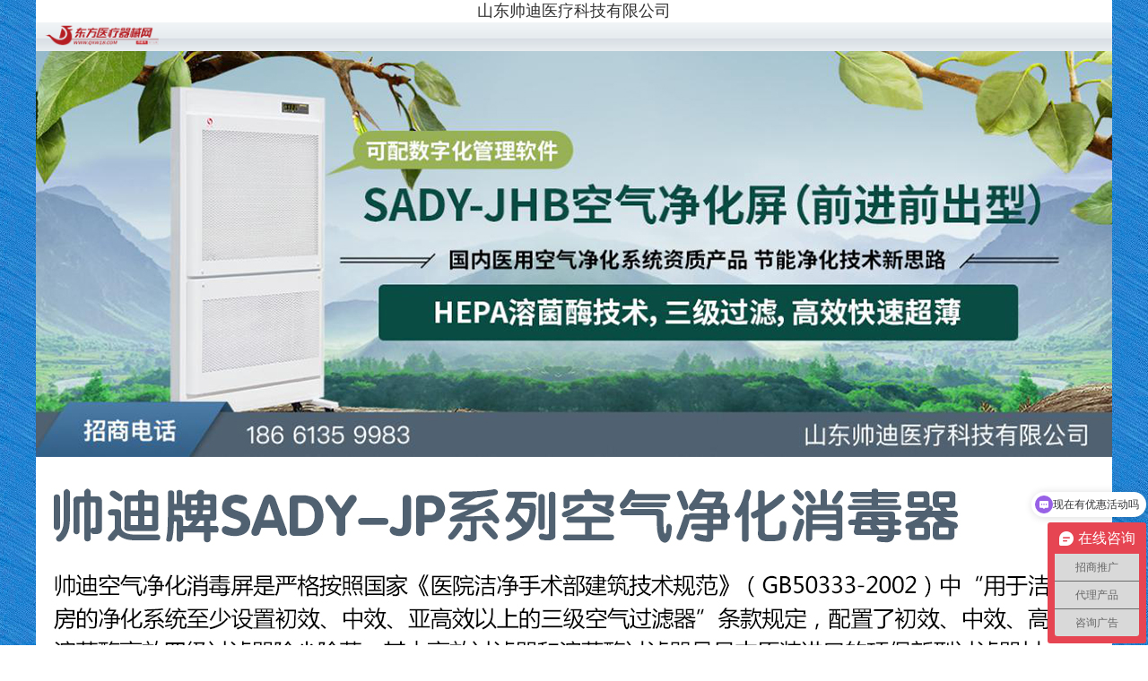

--- FILE ---
content_type: text/html;charset=utf-8
request_url: https://www.qxw18.com/vip/shuaidi/
body_size: 8135
content:
		
<!DOCTYPE html PUBLIC "-//W3C//DTD XHTML 1.0 Transitional//EN" "http://www.w3.org/TR/xhtml1/DTD/xhtml1-transitional.dtd">
<html xmlns="http://www.w3.org/1999/xhtml">
<head>

<meta http-equiv="Content-Type" content="text/html; charset=UTF-8" />
<title>山东帅迪医疗科技有限公司</TITLE>
<meta name="keywords" content="山东帅迪医疗科技有限公司" />
<meta name="description" content="山东帅迪医疗科技有限公司是一家集科研开发、生产制造、安装服务于一体，专业致力于室内空气品质改善的高新技术企业。欢迎咨询" />
<meta name="copyright" content="www.qxw18.com 东方医疗器械网" />
<link href="a2_blue4.css" rel="stylesheet" type="text/css" />
<script type="text/javascript" src="../jquery.js"></script>
<script type="text/javascript" src="../superslide.2.1.js"></script>
<script type="text/javascript" src="../drawimage.js"></script>

<script>
var _hmt = _hmt || [];
(function() {
  var hm = document.createElement("script");
  hm.src = "//hm.baidu.com/hm.js?b2a7daa5636da099a0e7559749887ee2";
  var s = document.getElementsByTagName("script")[0];
  s.parentNode.insertBefore(hm, s);
})();
</script>
</head>
<body>
<div class="main">
<div class="top">山东帅迪医疗科技有限公司</div>
<div class="topnav">
                <a href="https://www.qxw18.com/" target="_blank" class="logo" rel="nofollow">
                    <img src="https://img.qxw18.com/pic/ggw/logo2.png" alt="东方医疗器械网 医药招商" border="0" width="147" height="28"></a>
                </div>
<div><img src="images/index.jpg" /></div>
<!--
<div class="fullSlide">
	<div class="bd">
		<ul>
			<li _src="url(images/01.jpg)" style="background:#E2025E center 0 no-repeat;"><a href="" target="_blank"></a></li>
			<li _src="url(images/02.jpg)" style="background:#DED5A1 center 0 no-repeat;"><a href="" target="_blank"></a></li>
            	
			
          
			
		</ul>
	</div>
	<div class="hd"><ul></ul></div>
	<span class="prev"></span>
	<span class="next"></span>
</div>
  
  
<script type="text/javascript">
$(".fullSlide").hover(function(){
    $(this).find(".prev,.next").stop(true, true).fadeTo("show", 0.5)
},
function(){
    $(this).find(".prev,.next").fadeOut()
});
$(".fullSlide").slide({
    titCell: ".hd ul",
    mainCell: ".bd ul",
    effect: "fold",
    autoPlay: true,
    autoPage: true,
    trigger: "click",
    startFun: function(i) {
        var curLi = jQuery(".fullSlide .bd li").eq(i);
        if ( !! curLi.attr("_src")) {
            curLi.css("background-image", curLi.attr("_src")).removeAttr("_src")
        }
    }
});
</script>
-->


<div class="jianjie_cmp">
         <div class="title_cmp">
             <div class="title">企业简介</div>
            
         </div>
         <div class="clear"></div>
         <div class="content_cmp">
             <P>山东帅迪医疗科技有限公司座落于风景秀丽的泰山脚下，跻身于泰山高新技术开发区内。是一家集科研开发、生产制造、安装服务于一体，专业致力于室内空气品质改善的高新技术企业。    </p>
             <P>公司与APOLLO公司达成战略合作伙伴关系，经正式授权，引进无尘无菌设备设计理念和专利技术的生物灭菌材料——溶菌酶滤材（专利号：ZL 97 1 97682.1）。在国内多家高校科研机构的技术支持下，公司成功推出了系列高效、节能、环保型空气净化消毒产品，主要产品包括：帅迪牌SADY-JPA/B空气净化消毒器、SADY-JX空气净化消毒屏、SADY-XP空气消毒器、SADY-JHA/B空气净化屏以及SADY-IMP帅迪空气净化消毒数字化管理平台的成功研制，将空气净化消毒推进另一个规范化标准化的新时代。</p>
             <P>公司拥有从业多年的工程师和专业技术人员组成的研发团队；多年从事净化消毒产品制造，技术熟练的制造队伍，技术工艺*良，以及具有现代化的生产线、检测系统和实验室，再加上*素质的管理团队，确保了每一台出厂产品性能的*越性。</p>
             <P>公司的发展源于帅迪人“以质量为核心，视服务为灵魂”的产品理念，秉承“科技创新，以人为本，服务客户，追求**”的经营方针，帅迪产品的足迹已遍布全国各地。优良的产品，完善的服务，为企业树立了良好的市场形象和广泛品牌美誉度。</p>
<P>“创造绿色和谐医院，保障医疗服务质量”是你我共同的责任。</p>


        <div class="gundongpic">
<div id=showpic style="OVERFLOW: hidden;align: center">
  <table cellspacing="0" cellpadding="0" align="center" border="0">
    <tbody>
      <tr>
        <td id="marquePic1" valign="top">
            <table width="100%" border="0" cellpadding="0" cellspacing="0">
                <tr>
           
                <td align="center">  <a href="https://www.qxw18.com/zhaoshang/show-234157.html" target="_blank"><img src="https://www.qxw18.com/file/upload/202012/25/08-58-03-54-68061.png.thumb.png" alt="隔离诊疗桌SADY-GLZ1" width="300" height="225" border="0" onload="javascript:DrawImage(this,300,225)"/></a></td>
                            <td align="center">  <a href="https://www.qxw18.com/zhaoshang/show-234158.html" target="_blank"><img src="https://www.qxw18.com/file/upload/202011/28/10-01-49-79-68061.jpg.thumb.jpg" alt="SADY-JPB空气净化消毒器（吸顶、壁挂安装）" width="300" height="225" border="0" onload="javascript:DrawImage(this,300,225)"/></a></td>
                            <td align="center">  <a href="https://www.qxw18.com/zhaoshang/show-234159.html" target="_blank"><img src="https://www.qxw18.com/file/upload/202011/28/10-03-16-69-68061.jpg.thumb.jpg" alt="SADY-JPA空气净化消毒器(落地安装)" width="300" height="225" border="0" onload="javascript:DrawImage(this,300,225)"/></a></td>
                            <td align="center">  <a href="https://www.qxw18.com/zhaoshang/show-234160.html" target="_blank"><img src="https://www.qxw18.com/file/upload/202011/28/10-05-34-38-68061.jpg.thumb.jpg" alt="SADY-JHB空气净化屏（前进前出型）" width="300" height="225" border="0" onload="javascript:DrawImage(this,300,225)"/></a></td>
                            <td align="center">  <a href="https://www.qxw18.com/zhaoshang/show-234161.html" target="_blank"><img src="https://www.qxw18.com/file/upload/202011/28/10-07-04-71-68061.jpg.thumb.jpg" alt="SADY-JHA空气净化屏(后进前出型)" width="300" height="225" border="0" onload="javascript:DrawImage(this,300,225)"/></a></td>
                            <td align="center">  <a href="https://www.qxw18.com/zhaoshang/show-234162.html" target="_blank"><img src="https://www.qxw18.com/file/upload/202011/28/10-08-38-25-68061.jpg.thumb.jpg" alt="SADY-JX空气净化消毒屏" width="300" height="225" border="0" onload="javascript:DrawImage(this,300,225)"/></a></td>
                            <td align="center">  <a href="https://www.qxw18.com/zhaoshang/show-234163.html" target="_blank"><img src="https://www.qxw18.com/file/upload/202011/28/10-10-01-25-68061.jpg.thumb.jpg" alt="SADY-XP系列空气消毒器" width="300" height="225" border="0" onload="javascript:DrawImage(this,300,225)"/></a></td>
                            <td align="center">  <a href="https://www.qxw18.com/zhaoshang/show-234164.html" target="_blank"><img src="https://www.qxw18.com/file/upload/202011/28/10-11-28-67-68061.jpg.thumb.jpg" alt="SADY-IMP医院空气净化消毒数字化管理平台" width="300" height="225" border="0" onload="javascript:DrawImage(this,300,225)"/></a></td>
                            <td align="center">  <a href="https://www.qxw18.com/zhaoshang/show-234165.html" target="_blank"><img src="https://www.qxw18.com/file/upload/202011/28/10-13-00-26-68061.jpg.thumb.jpg" alt="SADY-IMP-C客户端医院空气净化消毒数字化管理平台" width="300" height="225" border="0" onload="javascript:DrawImage(this,300,225)"/></a></td>
                            <td align="center">  <a href="https://www.qxw18.com/zhaoshang/show-234166.html" target="_blank"><img src="https://www.qxw18.com/file/upload/202011/28/10-14-29-90-68061.jpg.thumb.jpg" alt="SADY-IMP-S服务器端医院空气净化消毒数字化管理平台" width="300" height="225" border="0" onload="javascript:DrawImage(this,300,225)"/></a></td>
                            <td align="center">  <a href="https://www.qxw18.com/zhaoshang/show-234167.html" target="_blank"><img src="https://www.qxw18.com/file/upload/202011/28/10-15-47-43-68061.jpg.thumb.jpg" alt="SADY-IMP-CS单机版医院空气净化消毒数字化管理平台" width="300" height="225" border="0" onload="javascript:DrawImage(this,300,225)"/></a></td>
                            <td align="center">  <a href="https://www.qxw18.com/zhaoshang/show-234168.html" target="_blank"><img src="https://www.qxw18.com/file/upload/202011/28/10-18-17-68-68061.jpg.thumb.jpg" alt="家用商用多功能空气净化器 KJ520F-A02" width="300" height="225" border="0" onload="javascript:DrawImage(this,300,225)"/></a></td>
                            <td align="center">  <a href="https://www.qxw18.com/zhaoshang/show-234169.html" target="_blank"><img src="https://www.qxw18.com/file/upload/202011/28/10-19-56-56-68061.jpg.thumb.jpg" alt="家装一体固化式新风系统SADY-XFS-C1" width="300" height="225" border="0" onload="javascript:DrawImage(this,300,225)"/></a></td>
                            <td align="center">  <a href="https://www.qxw18.com/zhaoshang/show-234170.html" target="_blank"><img src="https://www.qxw18.com/file/upload/202011/28/10-22-17-34-68061.jpg.thumb.jpg" alt="家装一体固化式新风系统SADY-XFS-C2" width="300" height="225" border="0" onload="javascript:DrawImage(this,300,225)"/></a></td>
                            <td align="center">  <a href="https://www.qxw18.com/zhaoshang/show-236052.html" target="_blank"><img src="https://www.qxw18.com/file/upload/202012/29/15-06-17-23-68061.png.thumb.png" alt="SADY-JPB空气净化消毒器(吸顶、壁挂安装)" width="300" height="225" border="0" onload="javascript:DrawImage(this,300,225)"/></a></td>
                            <td align="center">  <a href="https://www.qxw18.com/zhaoshang/show-236053.html" target="_blank"><img src="https://www.qxw18.com/file/upload/202012/29/15-10-39-29-68061.png.thumb.png" alt="SADY-JPA空气净化消毒器(落地安装)" width="300" height="225" border="0" onload="javascript:DrawImage(this,300,225)"/></a></td>
                            <td align="center">  <a href="https://www.qxw18.com/zhaoshang/show-236054.html" target="_blank"><img src="https://www.qxw18.com/file/upload/202012/29/15-13-50-84-68061.png.thumb.png" alt="SADY-JHB空气净化屏(前进前出型)" width="300" height="225" border="0" onload="javascript:DrawImage(this,300,225)"/></a></td>
                            <td align="center">  <a href="https://www.qxw18.com/zhaoshang/show-236055.html" target="_blank"><img src="https://www.qxw18.com/file/upload/202012/29/15-16-08-18-68061.png.thumb.png" alt="SADY-JHA空气净化屏(后进前出型)" width="300" height="225" border="0" onload="javascript:DrawImage(this,300,225)"/></a></td>
                            <td align="center">  <a href="https://www.qxw18.com/zhaoshang/show-236056.html" target="_blank"><img src="https://www.qxw18.com/file/upload/202012/29/15-18-26-81-68061.png.thumb.png" alt="SADY-JX空气净化消毒屏" width="300" height="225" border="0" onload="javascript:DrawImage(this,300,225)"/></a></td>
                            <td align="center">  <a href="https://www.qxw18.com/zhaoshang/show-236059.html" target="_blank"><img src="https://www.qxw18.com/file/upload/202012/29/15-22-44-42-68061.png.thumb.png" alt="SADY-XP系列空气消毒器" width="300" height="225" border="0" onload="javascript:DrawImage(this,300,225)"/></a></td>
                            <td align="center">  <a href="https://www.qxw18.com/zhaoshang/show-236062.html" target="_blank"><img src="https://www.qxw18.com/file/upload/202012/29/15-30-53-51-68061.jpg.thumb.jpg" alt="SADY-IMP医院空气净化消毒数字化管理平台" width="300" height="225" border="0" onload="javascript:DrawImage(this,300,225)"/></a></td>
                            <td align="center">  <a href="https://www.qxw18.com/zhaoshang/show-236063.html" target="_blank"><img src="https://www.qxw18.com/file/upload/202012/29/15-33-05-10-68061.jpg.thumb.jpg" alt="SADY-IMP-C客户端医院空气净化消毒数字化管理平台" width="300" height="225" border="0" onload="javascript:DrawImage(this,300,225)"/></a></td>
                            <td align="center">  <a href="https://www.qxw18.com/zhaoshang/show-236064.html" target="_blank"><img src="https://www.qxw18.com/file/upload/202012/29/15-35-04-57-68061.jpg.thumb.jpg" alt="SADY-IMP-S服务器端医院空气净化消毒数字化管理平台" width="300" height="225" border="0" onload="javascript:DrawImage(this,300,225)"/></a></td>
                            <td align="center">  <a href="https://www.qxw18.com/zhaoshang/show-236065.html" target="_blank"><img src="https://www.qxw18.com/file/upload/202012/29/15-36-53-15-68061.jpg.thumb.jpg" alt="SADY-IMP-CS单机版医院空气净化消毒数字化管理平台" width="300" height="225" border="0" onload="javascript:DrawImage(this,300,225)"/></a></td>
                            <td align="center">  <a href="https://www.qxw18.com/zhaoshang/show-236066.html" target="_blank"><img src="https://www.qxw18.com/file/upload/202012/29/15-41-58-18-68061.png.thumb.png" alt="家用商用多功能空气净化器KJ520F-A02" width="300" height="225" border="0" onload="javascript:DrawImage(this,300,225)"/></a></td>
                            <td align="center">  <a href="https://www.qxw18.com/zhaoshang/show-236067.html" target="_blank"><img src="https://www.qxw18.com/file/upload/202012/29/15-44-52-81-68061.jpg.thumb.jpg" alt="家装一体固化式新风系统SADY-XFS-C1" width="300" height="225" border="0" onload="javascript:DrawImage(this,300,225)"/></a></td>
                            <td align="center">  <a href="https://www.qxw18.com/zhaoshang/show-236068.html" target="_blank"><img src="https://www.qxw18.com/file/upload/202012/29/15-47-51-28-68061.jpg.thumb.jpg" alt="家装一体固化式新风系统SADY-XFS-C2" width="300" height="225" border="0" onload="javascript:DrawImage(this,300,225)"/></a></td>
                            <td align="center">  <a href="https://www.qxw18.com/zhaoshang/show-236072.html" target="_blank"><img src="https://www.qxw18.com/file/upload/202012/29/15-55-00-68-68061.png.thumb.png" alt="隔离诊疗桌SADY-GLZ1" width="300" height="225" border="0" onload="javascript:DrawImage(this,300,225)"/></a></td>
            </tr>
            </table>
		</td>
        <td id="marquePic2" valign="top"></td>
      </tr>
    </tbody>
  </table>
</div>
</div>
<script type=text/javascript>
var speed=30
document.getElementById("marquePic2").innerHTML=document.getElementById("marquePic1").innerHTML
function Marquee()
{
	if(document.getElementById("showpic").scrollLeft>=document.getElementById("marquePic1").scrollWidth)
	{
		document.getElementById("showpic").scrollLeft=0
	}
	else
	{
		document.getElementById("showpic").scrollLeft++
	}
}
var MyMar=setInterval(Marquee,speed)
document.getElementById("showpic").onmouseover=function() {clearInterval(MyMar)}
document.getElementById("showpic").onmouseout=function() {MyMar=setInterval(Marquee,speed)}

</script>      
          
 <div class="clear"></div>         
 
   
              </div>
     </div>

<div class="clear"></div>


  
  
    <div class="title1_cmp">
             <div class="title_pro">产品展示</div>
           
         </div>

         <div class="clear"></div>
         

 <div class="clear"></div>
    <div class="product">
         <ul>
         
                  
         
    
           <li>
             <div class="side_product1"></div>
             <div class="pic_product">
                                 <a href="https://www.qxw18.com/zhaoshang/show-234157.html" target="_blank"><img src="https://www.qxw18.com/file/upload/202012/25/08-58-03-54-68061.png.thumb.png" alt="隔离诊疗桌SADY-GLZ1" width="400" height="300" border="0" onload="javascript:DrawImage(this,400,300)"/></a>
                             </div>
             <div class="about_product">
          
                 <div class="content1"><a href="https://www.qxw18.com/zhaoshang/show-234157.html" class="name_product" target="_blank">隔离诊疗桌SADY-GLZ1</a></div>
                  <div class="clear"></div>
                 <div class="title2">【产品类别】</div>
                 <div class="content2">消毒器</div>
                 <div class="clear"></div>
                  <div class="title2">【批准文号】</div>
                 <div class="content3">MA:KJ20204310</div>
                       <div class="clear"></div>
                 <div class="title2">【招商区域】</div>
                 <div class="content3">全国</div>         
               <div class="clear"></div>
               <div class="title2">【产品卖点】</div>
                 <div class="content3">全国</div>
               <div class="clear"></div>
                 
                  <div class="title5">【产品说明】</div>
                  <div class="content5">是针对突发公共卫生事件，基于经呼吸道疾病传播途径特点及呼吸道传播感染性疾病防控需求而专门设计研发的，可以有效阻断患者与问</div>
               <div class="clear"></div>
             </div>
             <div class="button1"><a href="https://www.qxw18.com/zhaoshang/show-234157.html" class="but1"  target="_blank">查看详情</a>  <a href="https://www.qxw18.com/zhaoshang/show-234157.html#liuyan" target="_blank" class="but2">我要代理</a></div>
             <div class="clear"></div>
             <div class="side_product2"></div>
             </li>
             <div class="clear"></div>
                      
         
    
           <li>
             <div class="side_product1"></div>
             <div class="pic_product">
                                 <a href="https://www.qxw18.com/zhaoshang/show-234158.html" target="_blank"><img src="https://www.qxw18.com/file/upload/202011/28/10-01-49-79-68061.jpg.thumb.jpg" alt="SADY-JPB空气净化消毒器（吸顶、壁挂安装）" width="400" height="300" border="0" onload="javascript:DrawImage(this,400,300)"/></a>
                             </div>
             <div class="about_product">
          
                 <div class="content1"><a href="https://www.qxw18.com/zhaoshang/show-234158.html" class="name_product" target="_blank">SADY-JPB空气净化消毒器（吸顶、壁挂安装）</a></div>
                  <div class="clear"></div>
                 <div class="title2">【产品类别】</div>
                 <div class="content2">消毒器</div>
                 <div class="clear"></div>
                  <div class="title2">【批准文号】</div>
                 <div class="content3">略</div>
                       <div class="clear"></div>
                 <div class="title2">【招商区域】</div>
                 <div class="content3">全国</div>         
               <div class="clear"></div>
               <div class="title2">【产品卖点】</div>
                 <div class="content3">超薄、高效、臻品、模块、系统</div>
               <div class="clear"></div>
                 
                  <div class="title5">【产品说明】</div>
                  <div class="content5">一，型号：SADY-JPB 过滤2.0技术，净化消毒单元由预过滤系统和主过滤系统构成，预过滤系统由初效过滤器和中效过滤器组成，主过滤</div>
               <div class="clear"></div>
             </div>
             <div class="button1"><a href="https://www.qxw18.com/zhaoshang/show-234158.html" class="but1"  target="_blank">查看详情</a>  <a href="https://www.qxw18.com/zhaoshang/show-234158.html#liuyan" target="_blank" class="but2">我要代理</a></div>
             <div class="clear"></div>
             <div class="side_product2"></div>
             </li>
             <div class="clear"></div>
                      
         
    
           <li>
             <div class="side_product1"></div>
             <div class="pic_product">
                                 <a href="https://www.qxw18.com/zhaoshang/show-234159.html" target="_blank"><img src="https://www.qxw18.com/file/upload/202011/28/10-03-16-69-68061.jpg.thumb.jpg" alt="SADY-JPA空气净化消毒器(落地安装)" width="400" height="300" border="0" onload="javascript:DrawImage(this,400,300)"/></a>
                             </div>
             <div class="about_product">
          
                 <div class="content1"><a href="https://www.qxw18.com/zhaoshang/show-234159.html" class="name_product" target="_blank">SADY-JPA空气净化消毒器(落地安装)</a></div>
                  <div class="clear"></div>
                 <div class="title2">【产品类别】</div>
                 <div class="content2">消毒器</div>
                 <div class="clear"></div>
                  <div class="title2">【批准文号】</div>
                 <div class="content3">略</div>
                       <div class="clear"></div>
                 <div class="title2">【招商区域】</div>
                 <div class="content3">全国</div>         
               <div class="clear"></div>
               <div class="title2">【产品卖点】</div>
                 <div class="content3">超薄、高效、臻品、模块、系统</div>
               <div class="clear"></div>
                 
                  <div class="title5">【产品说明】</div>
                  <div class="content5">一，型号：SADY-JPA过滤2.0技术，净化消毒单元由预过滤系统和主过滤系统构成，预过滤系统由初效过滤器和中效过滤器组成，主过滤</div>
               <div class="clear"></div>
             </div>
             <div class="button1"><a href="https://www.qxw18.com/zhaoshang/show-234159.html" class="but1"  target="_blank">查看详情</a>  <a href="https://www.qxw18.com/zhaoshang/show-234159.html#liuyan" target="_blank" class="but2">我要代理</a></div>
             <div class="clear"></div>
             <div class="side_product2"></div>
             </li>
             <div class="clear"></div>
                      
         
    
           <li>
             <div class="side_product1"></div>
             <div class="pic_product">
                                 <a href="https://www.qxw18.com/zhaoshang/show-234160.html" target="_blank"><img src="https://www.qxw18.com/file/upload/202011/28/10-05-34-38-68061.jpg.thumb.jpg" alt="SADY-JHB空气净化屏（前进前出型）" width="400" height="300" border="0" onload="javascript:DrawImage(this,400,300)"/></a>
                             </div>
             <div class="about_product">
          
                 <div class="content1"><a href="https://www.qxw18.com/zhaoshang/show-234160.html" class="name_product" target="_blank">SADY-JHB空气净化屏（前进前出型）</a></div>
                  <div class="clear"></div>
                 <div class="title2">【产品类别】</div>
                 <div class="content2">消毒器</div>
                 <div class="clear"></div>
                  <div class="title2">【批准文号】</div>
                 <div class="content3">略</div>
                       <div class="clear"></div>
                 <div class="title2">【招商区域】</div>
                 <div class="content3">全国</div>         
               <div class="clear"></div>
               <div class="title2">【产品卖点】</div>
                 <div class="content3">超薄、高效、臻品、模块、系统</div>
               <div class="clear"></div>
                 
                  <div class="title5">【产品说明】</div>
                  <div class="content5">国内医用空气净化系统资质产品节能净化技术新思路 一，型号：SADY-JHB SADY-JHB空气净化屏是按照“医用空气净化系统”标准注册，</div>
               <div class="clear"></div>
             </div>
             <div class="button1"><a href="https://www.qxw18.com/zhaoshang/show-234160.html" class="but1"  target="_blank">查看详情</a>  <a href="https://www.qxw18.com/zhaoshang/show-234160.html#liuyan" target="_blank" class="but2">我要代理</a></div>
             <div class="clear"></div>
             <div class="side_product2"></div>
             </li>
             <div class="clear"></div>
                      
         
    
           <li>
             <div class="side_product1"></div>
             <div class="pic_product">
                                 <a href="https://www.qxw18.com/zhaoshang/show-234161.html" target="_blank"><img src="https://www.qxw18.com/file/upload/202011/28/10-07-04-71-68061.jpg.thumb.jpg" alt="SADY-JHA空气净化屏(后进前出型)" width="400" height="300" border="0" onload="javascript:DrawImage(this,400,300)"/></a>
                             </div>
             <div class="about_product">
          
                 <div class="content1"><a href="https://www.qxw18.com/zhaoshang/show-234161.html" class="name_product" target="_blank">SADY-JHA空气净化屏(后进前出型)</a></div>
                  <div class="clear"></div>
                 <div class="title2">【产品类别】</div>
                 <div class="content2">消毒器</div>
                 <div class="clear"></div>
                  <div class="title2">【批准文号】</div>
                 <div class="content3">略</div>
                       <div class="clear"></div>
                 <div class="title2">【招商区域】</div>
                 <div class="content3">全国</div>         
               <div class="clear"></div>
               <div class="title2">【产品卖点】</div>
                 <div class="content3">超薄、高效、臻品、模块、系统</div>
               <div class="clear"></div>
                 
                  <div class="title5">【产品说明】</div>
                  <div class="content5">国内医用空气净化系统资质产品节能净化技术新思路一，SADY-JHA空气净化屏 SADY-JH空气净化屏是按照“医用空气净化系统”标准注册</div>
               <div class="clear"></div>
             </div>
             <div class="button1"><a href="https://www.qxw18.com/zhaoshang/show-234161.html" class="but1"  target="_blank">查看详情</a>  <a href="https://www.qxw18.com/zhaoshang/show-234161.html#liuyan" target="_blank" class="but2">我要代理</a></div>
             <div class="clear"></div>
             <div class="side_product2"></div>
             </li>
             <div class="clear"></div>
                      
         
    
           <li>
             <div class="side_product1"></div>
             <div class="pic_product">
                                 <a href="https://www.qxw18.com/zhaoshang/show-234162.html" target="_blank"><img src="https://www.qxw18.com/file/upload/202011/28/10-08-38-25-68061.jpg.thumb.jpg" alt="SADY-JX空气净化消毒屏" width="400" height="300" border="0" onload="javascript:DrawImage(this,400,300)"/></a>
                             </div>
             <div class="about_product">
          
                 <div class="content1"><a href="https://www.qxw18.com/zhaoshang/show-234162.html" class="name_product" target="_blank">SADY-JX空气净化消毒屏</a></div>
                  <div class="clear"></div>
                 <div class="title2">【产品类别】</div>
                 <div class="content2">消毒器</div>
                 <div class="clear"></div>
                  <div class="title2">【批准文号】</div>
                 <div class="content3">略</div>
                       <div class="clear"></div>
                 <div class="title2">【招商区域】</div>
                 <div class="content3">全国</div>         
               <div class="clear"></div>
               <div class="title2">【产品卖点】</div>
                 <div class="content3">超薄、高效、臻品、模块、系统</div>
               <div class="clear"></div>
                 
                  <div class="title5">【产品说明】</div>
                  <div class="content5">一，型号：SADY-JX 过滤2.0技术，净化消毒单元由预过滤系统和主过滤系统构成，预过滤系统由初效过滤器和中效过滤器组成，主过滤</div>
               <div class="clear"></div>
             </div>
             <div class="button1"><a href="https://www.qxw18.com/zhaoshang/show-234162.html" class="but1"  target="_blank">查看详情</a>  <a href="https://www.qxw18.com/zhaoshang/show-234162.html#liuyan" target="_blank" class="but2">我要代理</a></div>
             <div class="clear"></div>
             <div class="side_product2"></div>
             </li>
             <div class="clear"></div>
                      
         
    
           <li>
             <div class="side_product1"></div>
             <div class="pic_product">
                                 <a href="https://www.qxw18.com/zhaoshang/show-234163.html" target="_blank"><img src="https://www.qxw18.com/file/upload/202011/28/10-10-01-25-68061.jpg.thumb.jpg" alt="SADY-XP系列空气消毒器" width="400" height="300" border="0" onload="javascript:DrawImage(this,400,300)"/></a>
                             </div>
             <div class="about_product">
          
                 <div class="content1"><a href="https://www.qxw18.com/zhaoshang/show-234163.html" class="name_product" target="_blank">SADY-XP系列空气消毒器</a></div>
                  <div class="clear"></div>
                 <div class="title2">【产品类别】</div>
                 <div class="content2">消毒器</div>
                 <div class="clear"></div>
                  <div class="title2">【批准文号】</div>
                 <div class="content3">略</div>
                       <div class="clear"></div>
                 <div class="title2">【招商区域】</div>
                 <div class="content3">全国</div>         
               <div class="clear"></div>
               <div class="title2">【产品卖点】</div>
                 <div class="content3">超薄、高效、臻品、模块、系统</div>
               <div class="clear"></div>
                 
                  <div class="title5">【产品说明】</div>
                  <div class="content5">一，型号：SADY-XPSADY-XP是一款新型动态空气消毒净化设备，是由初效、中效、高效过滤器系统、无臭氧紫外线，独特的抗菌除甲醛过</div>
               <div class="clear"></div>
             </div>
             <div class="button1"><a href="https://www.qxw18.com/zhaoshang/show-234163.html" class="but1"  target="_blank">查看详情</a>  <a href="https://www.qxw18.com/zhaoshang/show-234163.html#liuyan" target="_blank" class="but2">我要代理</a></div>
             <div class="clear"></div>
             <div class="side_product2"></div>
             </li>
             <div class="clear"></div>
                      
         
    
           <li>
             <div class="side_product1"></div>
             <div class="pic_product">
                                 <a href="https://www.qxw18.com/zhaoshang/show-234164.html" target="_blank"><img src="https://www.qxw18.com/file/upload/202011/28/10-11-28-67-68061.jpg.thumb.jpg" alt="SADY-IMP医院空气净化消毒数字化管理平台" width="400" height="300" border="0" onload="javascript:DrawImage(this,400,300)"/></a>
                             </div>
             <div class="about_product">
          
                 <div class="content1"><a href="https://www.qxw18.com/zhaoshang/show-234164.html" class="name_product" target="_blank">SADY-IMP医院空气净化消毒数字化管理平台</a></div>
                  <div class="clear"></div>
                 <div class="title2">【产品类别】</div>
                 <div class="content2">消毒器</div>
                 <div class="clear"></div>
                  <div class="title2">【批准文号】</div>
                 <div class="content3">略</div>
                       <div class="clear"></div>
                 <div class="title2">【招商区域】</div>
                 <div class="content3">全国</div>         
               <div class="clear"></div>
               <div class="title2">【产品卖点】</div>
                 <div class="content3">超薄、高效、臻品、模块、系统</div>
               <div class="clear"></div>
                 
                  <div class="title5">【产品说明】</div>
                  <div class="content5">SADY-IMP医院空气净化消毒数字化管理平台是针对目前医院空气净化消毒设备种类繁多、净化消毒指标各不相同、维护不及时、管理难度</div>
               <div class="clear"></div>
             </div>
             <div class="button1"><a href="https://www.qxw18.com/zhaoshang/show-234164.html" class="but1"  target="_blank">查看详情</a>  <a href="https://www.qxw18.com/zhaoshang/show-234164.html#liuyan" target="_blank" class="but2">我要代理</a></div>
             <div class="clear"></div>
             <div class="side_product2"></div>
             </li>
             <div class="clear"></div>
                      
         
    
           <li>
             <div class="side_product1"></div>
             <div class="pic_product">
                                 <a href="https://www.qxw18.com/zhaoshang/show-234165.html" target="_blank"><img src="https://www.qxw18.com/file/upload/202011/28/10-13-00-26-68061.jpg.thumb.jpg" alt="SADY-IMP-C客户端医院空气净化消毒数字化管理平台" width="400" height="300" border="0" onload="javascript:DrawImage(this,400,300)"/></a>
                             </div>
             <div class="about_product">
          
                 <div class="content1"><a href="https://www.qxw18.com/zhaoshang/show-234165.html" class="name_product" target="_blank">SADY-IMP-C客户端医院空气净化消毒数字化管理平台</a></div>
                  <div class="clear"></div>
                 <div class="title2">【产品类别】</div>
                 <div class="content2">消毒器</div>
                 <div class="clear"></div>
                  <div class="title2">【批准文号】</div>
                 <div class="content3">略</div>
                       <div class="clear"></div>
                 <div class="title2">【招商区域】</div>
                 <div class="content3">全国</div>         
               <div class="clear"></div>
               <div class="title2">【产品卖点】</div>
                 <div class="content3">超薄、高效、臻品、模块、系统</div>
               <div class="clear"></div>
                 
                  <div class="title5">【产品说明】</div>
                  <div class="content5">支持设备类型：SADY-JP空气净化消毒器；SADY-XP空气消毒器；SADY-JX空气净化消毒屏；SADY-JH空气净化屏。主界面显示：科室、房间</div>
               <div class="clear"></div>
             </div>
             <div class="button1"><a href="https://www.qxw18.com/zhaoshang/show-234165.html" class="but1"  target="_blank">查看详情</a>  <a href="https://www.qxw18.com/zhaoshang/show-234165.html#liuyan" target="_blank" class="but2">我要代理</a></div>
             <div class="clear"></div>
             <div class="side_product2"></div>
             </li>
             <div class="clear"></div>
                      
         
    
           <li>
             <div class="side_product1"></div>
             <div class="pic_product">
                                 <a href="https://www.qxw18.com/zhaoshang/show-234166.html" target="_blank"><img src="https://www.qxw18.com/file/upload/202011/28/10-14-29-90-68061.jpg.thumb.jpg" alt="SADY-IMP-S服务器端医院空气净化消毒数字化管理平台" width="400" height="300" border="0" onload="javascript:DrawImage(this,400,300)"/></a>
                             </div>
             <div class="about_product">
          
                 <div class="content1"><a href="https://www.qxw18.com/zhaoshang/show-234166.html" class="name_product" target="_blank">SADY-IMP-S服务器端医院空气净化消毒数字化管理平台</a></div>
                  <div class="clear"></div>
                 <div class="title2">【产品类别】</div>
                 <div class="content2">消毒机</div>
                 <div class="clear"></div>
                  <div class="title2">【批准文号】</div>
                 <div class="content3">略</div>
                       <div class="clear"></div>
                 <div class="title2">【招商区域】</div>
                 <div class="content3">全国</div>         
               <div class="clear"></div>
               <div class="title2">【产品卖点】</div>
                 <div class="content3">超薄、高效、臻品、模块、系统</div>
               <div class="clear"></div>
                 
                  <div class="title5">【产品说明】</div>
                  <div class="content5">主界面显示：科室、房间、设备位置、设备类型、设备运行状态等。报警功能：设备预约维护报警，设备故障报警，通讯故障报警。空气</div>
               <div class="clear"></div>
             </div>
             <div class="button1"><a href="https://www.qxw18.com/zhaoshang/show-234166.html" class="but1"  target="_blank">查看详情</a>  <a href="https://www.qxw18.com/zhaoshang/show-234166.html#liuyan" target="_blank" class="but2">我要代理</a></div>
             <div class="clear"></div>
             <div class="side_product2"></div>
             </li>
             <div class="clear"></div>
                      
         
    
           <li>
             <div class="side_product1"></div>
             <div class="pic_product">
                                 <a href="https://www.qxw18.com/zhaoshang/show-234167.html" target="_blank"><img src="https://www.qxw18.com/file/upload/202011/28/10-15-47-43-68061.jpg.thumb.jpg" alt="SADY-IMP-CS单机版医院空气净化消毒数字化管理平台" width="400" height="300" border="0" onload="javascript:DrawImage(this,400,300)"/></a>
                             </div>
             <div class="about_product">
          
                 <div class="content1"><a href="https://www.qxw18.com/zhaoshang/show-234167.html" class="name_product" target="_blank">SADY-IMP-CS单机版医院空气净化消毒数字化管理平台</a></div>
                  <div class="clear"></div>
                 <div class="title2">【产品类别】</div>
                 <div class="content2">消毒机</div>
                 <div class="clear"></div>
                  <div class="title2">【批准文号】</div>
                 <div class="content3">略</div>
                       <div class="clear"></div>
                 <div class="title2">【招商区域】</div>
                 <div class="content3">全国</div>         
               <div class="clear"></div>
               <div class="title2">【产品卖点】</div>
                 <div class="content3">超薄、高效、臻品、模块、系统</div>
               <div class="clear"></div>
                 
                  <div class="title5">【产品说明】</div>
                  <div class="content5">SADY-IMP-CS单机版是集客户端和服务器端于一体，适用于局部区设备管理；主界面显示：科室、房间、设备位置、设备类型、设备运行</div>
               <div class="clear"></div>
             </div>
             <div class="button1"><a href="https://www.qxw18.com/zhaoshang/show-234167.html" class="but1"  target="_blank">查看详情</a>  <a href="https://www.qxw18.com/zhaoshang/show-234167.html#liuyan" target="_blank" class="but2">我要代理</a></div>
             <div class="clear"></div>
             <div class="side_product2"></div>
             </li>
             <div class="clear"></div>
                      
         
    
           <li>
             <div class="side_product1"></div>
             <div class="pic_product">
                                 <a href="https://www.qxw18.com/zhaoshang/show-234168.html" target="_blank"><img src="https://www.qxw18.com/file/upload/202011/28/10-18-17-68-68061.jpg.thumb.jpg" alt="家用商用多功能空气净化器 KJ520F-A02" width="400" height="300" border="0" onload="javascript:DrawImage(this,400,300)"/></a>
                             </div>
             <div class="about_product">
          
                 <div class="content1"><a href="https://www.qxw18.com/zhaoshang/show-234168.html" class="name_product" target="_blank">家用商用多功能空气净化器 KJ520F-A02</a></div>
                  <div class="clear"></div>
                 <div class="title2">【产品类别】</div>
                 <div class="content2">消毒器</div>
                 <div class="clear"></div>
                  <div class="title2">【批准文号】</div>
                 <div class="content3">略</div>
                       <div class="clear"></div>
                 <div class="title2">【招商区域】</div>
                 <div class="content3">全国</div>         
               <div class="clear"></div>
               <div class="title2">【产品卖点】</div>
                 <div class="content3">超薄、高效、臻品、多用途</div>
               <div class="clear"></div>
                 
                  <div class="title5">【产品说明】</div>
                  <div class="content5">产品简介： 帅迪牌空气净化器是在医用空气净化消毒器原理技术基础上，通过技术扩展和创新，研发的一款全新的空气净化器。主要用</div>
               <div class="clear"></div>
             </div>
             <div class="button1"><a href="https://www.qxw18.com/zhaoshang/show-234168.html" class="but1"  target="_blank">查看详情</a>  <a href="https://www.qxw18.com/zhaoshang/show-234168.html#liuyan" target="_blank" class="but2">我要代理</a></div>
             <div class="clear"></div>
             <div class="side_product2"></div>
             </li>
             <div class="clear"></div>
                      
         
    
           <li>
             <div class="side_product1"></div>
             <div class="pic_product">
                                 <a href="https://www.qxw18.com/zhaoshang/show-234169.html" target="_blank"><img src="https://www.qxw18.com/file/upload/202011/28/10-19-56-56-68061.jpg.thumb.jpg" alt="家装一体固化式新风系统SADY-XFS-C1" width="400" height="300" border="0" onload="javascript:DrawImage(this,400,300)"/></a>
                             </div>
             <div class="about_product">
          
                 <div class="content1"><a href="https://www.qxw18.com/zhaoshang/show-234169.html" class="name_product" target="_blank">家装一体固化式新风系统SADY-XFS-C1</a></div>
                  <div class="clear"></div>
                 <div class="title2">【产品类别】</div>
                 <div class="content2">消毒器</div>
                 <div class="clear"></div>
                  <div class="title2">【批准文号】</div>
                 <div class="content3">略</div>
                       <div class="clear"></div>
                 <div class="title2">【招商区域】</div>
                 <div class="content3">全国</div>         
               <div class="clear"></div>
               <div class="title2">【产品卖点】</div>
                 <div class="content3">超薄、高效、臻品、多用途</div>
               <div class="clear"></div>
                 
                  <div class="title5">【产品说明】</div>
                  <div class="content5">一、帅迪新风概述帅迪新风系统是由山东帅迪医疗科技有限公司联合中国建筑科学研究院共同研究开发的全新一代无管道新风系统，主要</div>
               <div class="clear"></div>
             </div>
             <div class="button1"><a href="https://www.qxw18.com/zhaoshang/show-234169.html" class="but1"  target="_blank">查看详情</a>  <a href="https://www.qxw18.com/zhaoshang/show-234169.html#liuyan" target="_blank" class="but2">我要代理</a></div>
             <div class="clear"></div>
             <div class="side_product2"></div>
             </li>
             <div class="clear"></div>
                      
         
    
           <li>
             <div class="side_product1"></div>
             <div class="pic_product">
                                 <a href="https://www.qxw18.com/zhaoshang/show-234170.html" target="_blank"><img src="https://www.qxw18.com/file/upload/202011/28/10-22-17-34-68061.jpg.thumb.jpg" alt="家装一体固化式新风系统SADY-XFS-C2" width="400" height="300" border="0" onload="javascript:DrawImage(this,400,300)"/></a>
                             </div>
             <div class="about_product">
          
                 <div class="content1"><a href="https://www.qxw18.com/zhaoshang/show-234170.html" class="name_product" target="_blank">家装一体固化式新风系统SADY-XFS-C2</a></div>
                  <div class="clear"></div>
                 <div class="title2">【产品类别】</div>
                 <div class="content2">消毒器</div>
                 <div class="clear"></div>
                  <div class="title2">【批准文号】</div>
                 <div class="content3">略</div>
                       <div class="clear"></div>
                 <div class="title2">【招商区域】</div>
                 <div class="content3">全国</div>         
               <div class="clear"></div>
               <div class="title2">【产品卖点】</div>
                 <div class="content3">超薄、高效、臻品、多用途、寿命长</div>
               <div class="clear"></div>
                 
                  <div class="title5">【产品说明】</div>
                  <div class="content5">一、帅迪新风概述帅迪新风系统是由山东帅迪医疗科技有限公司联合中国建筑科学研究院共同研究开发的全新一代无管道新风系统，主要</div>
               <div class="clear"></div>
             </div>
             <div class="button1"><a href="https://www.qxw18.com/zhaoshang/show-234170.html" class="but1"  target="_blank">查看详情</a>  <a href="https://www.qxw18.com/zhaoshang/show-234170.html#liuyan" target="_blank" class="but2">我要代理</a></div>
             <div class="clear"></div>
             <div class="side_product2"></div>
             </li>
             <div class="clear"></div>
                      
         
    
           <li>
             <div class="side_product1"></div>
             <div class="pic_product">
                                 <a href="https://www.qxw18.com/zhaoshang/show-236052.html" target="_blank"><img src="https://www.qxw18.com/file/upload/202012/29/15-06-17-23-68061.png.thumb.png" alt="SADY-JPB空气净化消毒器(吸顶、壁挂安装)" width="400" height="300" border="0" onload="javascript:DrawImage(this,400,300)"/></a>
                             </div>
             <div class="about_product">
          
                 <div class="content1"><a href="https://www.qxw18.com/zhaoshang/show-236052.html" class="name_product" target="_blank">SADY-JPB空气净化消毒器(吸顶、壁挂安装)</a></div>
                  <div class="clear"></div>
                 <div class="title2">【产品类别】</div>
                 <div class="content2">消毒机</div>
                 <div class="clear"></div>
                  <div class="title2">【批准文号】</div>
                 <div class="content3">鲁卫消证字（2009）第0106号</div>
                       <div class="clear"></div>
                 <div class="title2">【招商区域】</div>
                 <div class="content3">全国</div>         
               <div class="clear"></div>
               <div class="title2">【产品卖点】</div>
                 <div class="content3">四级过滤，数字跟踪</div>
               <div class="clear"></div>
                 
                  <div class="title5">【产品说明】</div>
                  <div class="content5">一，型号：SADY-JPB 过滤2.0技术，净化消毒单元由预过滤系统和主过滤系统构成，预过滤系统由初效过滤器和中效过滤器组成，主过滤</div>
               <div class="clear"></div>
             </div>
             <div class="button1"><a href="https://www.qxw18.com/zhaoshang/show-236052.html" class="but1"  target="_blank">查看详情</a>  <a href="https://www.qxw18.com/zhaoshang/show-236052.html#liuyan" target="_blank" class="but2">我要代理</a></div>
             <div class="clear"></div>
             <div class="side_product2"></div>
             </li>
             <div class="clear"></div>
                      
         
    
           <li>
             <div class="side_product1"></div>
             <div class="pic_product">
                                 <a href="https://www.qxw18.com/zhaoshang/show-236053.html" target="_blank"><img src="https://www.qxw18.com/file/upload/202012/29/15-10-39-29-68061.png.thumb.png" alt="SADY-JPA空气净化消毒器(落地安装)" width="400" height="300" border="0" onload="javascript:DrawImage(this,400,300)"/></a>
                             </div>
             <div class="about_product">
          
                 <div class="content1"><a href="https://www.qxw18.com/zhaoshang/show-236053.html" class="name_product" target="_blank">SADY-JPA空气净化消毒器(落地安装)</a></div>
                  <div class="clear"></div>
                 <div class="title2">【产品类别】</div>
                 <div class="content2">消毒机</div>
                 <div class="clear"></div>
                  <div class="title2">【批准文号】</div>
                 <div class="content3">鲁卫消证字（2009）第0106号</div>
                       <div class="clear"></div>
                 <div class="title2">【招商区域】</div>
                 <div class="content3">全国</div>         
               <div class="clear"></div>
               <div class="title2">【产品卖点】</div>
                 <div class="content3">四级过滤，数字跟踪</div>
               <div class="clear"></div>
                 
                  <div class="title5">【产品说明】</div>
                  <div class="content5">一，型号：SADY-JPA过滤2.0技术，净化消毒单元由预过滤系统和主过滤系统构成，预过滤系统由初效过滤器和中效过滤器组成，主过滤</div>
               <div class="clear"></div>
             </div>
             <div class="button1"><a href="https://www.qxw18.com/zhaoshang/show-236053.html" class="but1"  target="_blank">查看详情</a>  <a href="https://www.qxw18.com/zhaoshang/show-236053.html#liuyan" target="_blank" class="but2">我要代理</a></div>
             <div class="clear"></div>
             <div class="side_product2"></div>
             </li>
             <div class="clear"></div>
                      
         
    
           <li>
             <div class="side_product1"></div>
             <div class="pic_product">
                                 <a href="https://www.qxw18.com/zhaoshang/show-236054.html" target="_blank"><img src="https://www.qxw18.com/file/upload/202012/29/15-13-50-84-68061.png.thumb.png" alt="SADY-JHB空气净化屏(前进前出型)" width="400" height="300" border="0" onload="javascript:DrawImage(this,400,300)"/></a>
                             </div>
             <div class="about_product">
          
                 <div class="content1"><a href="https://www.qxw18.com/zhaoshang/show-236054.html" class="name_product" target="_blank">SADY-JHB空气净化屏(前进前出型)</a></div>
                  <div class="clear"></div>
                 <div class="title2">【产品类别】</div>
                 <div class="content2">消毒机</div>
                 <div class="clear"></div>
                  <div class="title2">【批准文号】</div>
                 <div class="content3">鲁械注准20172560446</div>
                       <div class="clear"></div>
                 <div class="title2">【招商区域】</div>
                 <div class="content3">全国</div>         
               <div class="clear"></div>
               <div class="title2">【产品卖点】</div>
                 <div class="content3">三级过滤，数字跟踪</div>
               <div class="clear"></div>
                 
                  <div class="title5">【产品说明】</div>
                  <div class="content5">国内医用空气净化系统资质产品节能净化技术新思路 一，型号：SADY-JHB SADY-JHB空气净化屏是按照“医用空气净化系统”标准注册，</div>
               <div class="clear"></div>
             </div>
             <div class="button1"><a href="https://www.qxw18.com/zhaoshang/show-236054.html" class="but1"  target="_blank">查看详情</a>  <a href="https://www.qxw18.com/zhaoshang/show-236054.html#liuyan" target="_blank" class="but2">我要代理</a></div>
             <div class="clear"></div>
             <div class="side_product2"></div>
             </li>
             <div class="clear"></div>
                      
         
    
           <li>
             <div class="side_product1"></div>
             <div class="pic_product">
                                 <a href="https://www.qxw18.com/zhaoshang/show-236055.html" target="_blank"><img src="https://www.qxw18.com/file/upload/202012/29/15-16-08-18-68061.png.thumb.png" alt="SADY-JHA空气净化屏(后进前出型)" width="400" height="300" border="0" onload="javascript:DrawImage(this,400,300)"/></a>
                             </div>
             <div class="about_product">
          
                 <div class="content1"><a href="https://www.qxw18.com/zhaoshang/show-236055.html" class="name_product" target="_blank">SADY-JHA空气净化屏(后进前出型)</a></div>
                  <div class="clear"></div>
                 <div class="title2">【产品类别】</div>
                 <div class="content2">消毒机</div>
                 <div class="clear"></div>
                  <div class="title2">【批准文号】</div>
                 <div class="content3">鲁械注准20172560446</div>
                       <div class="clear"></div>
                 <div class="title2">【招商区域】</div>
                 <div class="content3">全国</div>         
               <div class="clear"></div>
               <div class="title2">【产品卖点】</div>
                 <div class="content3">三级过滤，数字跟踪</div>
               <div class="clear"></div>
                 
                  <div class="title5">【产品说明】</div>
                  <div class="content5">国内医用空气净化系统资质产品节能净化技术新思路一，SADY-JHA空气净化屏 SADY-JH空气净化屏是按照“医用空气净化系统”标准注册</div>
               <div class="clear"></div>
             </div>
             <div class="button1"><a href="https://www.qxw18.com/zhaoshang/show-236055.html" class="but1"  target="_blank">查看详情</a>  <a href="https://www.qxw18.com/zhaoshang/show-236055.html#liuyan" target="_blank" class="but2">我要代理</a></div>
             <div class="clear"></div>
             <div class="side_product2"></div>
             </li>
             <div class="clear"></div>
                      
         
    
           <li>
             <div class="side_product1"></div>
             <div class="pic_product">
                                 <a href="https://www.qxw18.com/zhaoshang/show-236056.html" target="_blank"><img src="https://www.qxw18.com/file/upload/202012/29/15-18-26-81-68061.png.thumb.png" alt="SADY-JX空气净化消毒屏" width="400" height="300" border="0" onload="javascript:DrawImage(this,400,300)"/></a>
                             </div>
             <div class="about_product">
          
                 <div class="content1"><a href="https://www.qxw18.com/zhaoshang/show-236056.html" class="name_product" target="_blank">SADY-JX空气净化消毒屏</a></div>
                  <div class="clear"></div>
                 <div class="title2">【产品类别】</div>
                 <div class="content2">消毒机</div>
                 <div class="clear"></div>
                  <div class="title2">【批准文号】</div>
                 <div class="content3">鲁卫消证字（2009）第0106号</div>
                       <div class="clear"></div>
                 <div class="title2">【招商区域】</div>
                 <div class="content3">全国</div>         
               <div class="clear"></div>
               <div class="title2">【产品卖点】</div>
                 <div class="content3">四级过滤，智能管理</div>
               <div class="clear"></div>
                 
                  <div class="title5">【产品说明】</div>
                  <div class="content5">一，型号：SADY-JX 过滤2.0技术，净化消毒单元由预过滤系统和主过滤系统构成，预过滤系统由初效过滤器和中效过滤器组成，主过滤</div>
               <div class="clear"></div>
             </div>
             <div class="button1"><a href="https://www.qxw18.com/zhaoshang/show-236056.html" class="but1"  target="_blank">查看详情</a>  <a href="https://www.qxw18.com/zhaoshang/show-236056.html#liuyan" target="_blank" class="but2">我要代理</a></div>
             <div class="clear"></div>
             <div class="side_product2"></div>
             </li>
             <div class="clear"></div>
                      
         
    
           <li>
             <div class="side_product1"></div>
             <div class="pic_product">
                                 <a href="https://www.qxw18.com/zhaoshang/show-236059.html" target="_blank"><img src="https://www.qxw18.com/file/upload/202012/29/15-22-44-42-68061.png.thumb.png" alt="SADY-XP系列空气消毒器" width="400" height="300" border="0" onload="javascript:DrawImage(this,400,300)"/></a>
                             </div>
             <div class="about_product">
          
                 <div class="content1"><a href="https://www.qxw18.com/zhaoshang/show-236059.html" class="name_product" target="_blank">SADY-XP系列空气消毒器</a></div>
                  <div class="clear"></div>
                 <div class="title2">【产品类别】</div>
                 <div class="content2">消毒机</div>
                 <div class="clear"></div>
                  <div class="title2">【批准文号】</div>
                 <div class="content3">鲁卫消证字（2009）第0106号</div>
                       <div class="clear"></div>
                 <div class="title2">【招商区域】</div>
                 <div class="content3">全国</div>         
               <div class="clear"></div>
               <div class="title2">【产品卖点】</div>
                 <div class="content3">五方模块，数码遥控</div>
               <div class="clear"></div>
                 
                  <div class="title5">【产品说明】</div>
                  <div class="content5">一，型号：SADY-XPSADY-XP是一款新型动态空气消毒净化设备，是由初效、中效、高效过滤器系统、无臭氧紫外线，独特的抗菌除甲醛过</div>
               <div class="clear"></div>
             </div>
             <div class="button1"><a href="https://www.qxw18.com/zhaoshang/show-236059.html" class="but1"  target="_blank">查看详情</a>  <a href="https://www.qxw18.com/zhaoshang/show-236059.html#liuyan" target="_blank" class="but2">我要代理</a></div>
             <div class="clear"></div>
             <div class="side_product2"></div>
             </li>
             <div class="clear"></div>
                      
         
    
           <li>
             <div class="side_product1"></div>
             <div class="pic_product">
                                 <a href="https://www.qxw18.com/zhaoshang/show-236062.html" target="_blank"><img src="https://www.qxw18.com/file/upload/202012/29/15-30-53-51-68061.jpg.thumb.jpg" alt="SADY-IMP医院空气净化消毒数字化管理平台" width="400" height="300" border="0" onload="javascript:DrawImage(this,400,300)"/></a>
                             </div>
             <div class="about_product">
          
                 <div class="content1"><a href="https://www.qxw18.com/zhaoshang/show-236062.html" class="name_product" target="_blank">SADY-IMP医院空气净化消毒数字化管理平台</a></div>
                  <div class="clear"></div>
                 <div class="title2">【产品类别】</div>
                 <div class="content2">医用软件</div>
                 <div class="clear"></div>
                  <div class="title2">【批准文号】</div>
                 <div class="content3">软著变补字201614350号</div>
                       <div class="clear"></div>
                 <div class="title2">【招商区域】</div>
                 <div class="content3">全国</div>         
               <div class="clear"></div>
               <div class="title2">【产品卖点】</div>
                 <div class="content3">全数字化终端智能控制</div>
               <div class="clear"></div>
                 
                  <div class="title5">【产品说明】</div>
                  <div class="content5">SADY-IMP医院空气净化消毒数字化管理平台是针对目前医院空气净化消毒设备种类繁多、净化消毒指标各不相同、维护不及时、管理难度</div>
               <div class="clear"></div>
             </div>
             <div class="button1"><a href="https://www.qxw18.com/zhaoshang/show-236062.html" class="but1"  target="_blank">查看详情</a>  <a href="https://www.qxw18.com/zhaoshang/show-236062.html#liuyan" target="_blank" class="but2">我要代理</a></div>
             <div class="clear"></div>
             <div class="side_product2"></div>
             </li>
             <div class="clear"></div>
                      
         
    
           <li>
             <div class="side_product1"></div>
             <div class="pic_product">
                                 <a href="https://www.qxw18.com/zhaoshang/show-236063.html" target="_blank"><img src="https://www.qxw18.com/file/upload/202012/29/15-33-05-10-68061.jpg.thumb.jpg" alt="SADY-IMP-C客户端医院空气净化消毒数字化管理平台" width="400" height="300" border="0" onload="javascript:DrawImage(this,400,300)"/></a>
                             </div>
             <div class="about_product">
          
                 <div class="content1"><a href="https://www.qxw18.com/zhaoshang/show-236063.html" class="name_product" target="_blank">SADY-IMP-C客户端医院空气净化消毒数字化管理平台</a></div>
                  <div class="clear"></div>
                 <div class="title2">【产品类别】</div>
                 <div class="content2">医用软件</div>
                 <div class="clear"></div>
                  <div class="title2">【批准文号】</div>
                 <div class="content3">软著登字第2579919号</div>
                       <div class="clear"></div>
                 <div class="title2">【招商区域】</div>
                 <div class="content3">全国</div>         
               <div class="clear"></div>
               <div class="title2">【产品卖点】</div>
                 <div class="content3">全数字化终端智能控制</div>
               <div class="clear"></div>
                 
                  <div class="title5">【产品说明】</div>
                  <div class="content5">支持设备类型：SADY-JP空气净化消毒器；SADY-XP空气消毒器；SADY-JX空气净化消毒屏；SADY-JH空气净化屏。主界面显示：科室、房间</div>
               <div class="clear"></div>
             </div>
             <div class="button1"><a href="https://www.qxw18.com/zhaoshang/show-236063.html" class="but1"  target="_blank">查看详情</a>  <a href="https://www.qxw18.com/zhaoshang/show-236063.html#liuyan" target="_blank" class="but2">我要代理</a></div>
             <div class="clear"></div>
             <div class="side_product2"></div>
             </li>
             <div class="clear"></div>
                      
         
    
           <li>
             <div class="side_product1"></div>
             <div class="pic_product">
                                 <a href="https://www.qxw18.com/zhaoshang/show-236064.html" target="_blank"><img src="https://www.qxw18.com/file/upload/202012/29/15-35-04-57-68061.jpg.thumb.jpg" alt="SADY-IMP-S服务器端医院空气净化消毒数字化管理平台" width="400" height="300" border="0" onload="javascript:DrawImage(this,400,300)"/></a>
                             </div>
             <div class="about_product">
          
                 <div class="content1"><a href="https://www.qxw18.com/zhaoshang/show-236064.html" class="name_product" target="_blank">SADY-IMP-S服务器端医院空气净化消毒数字化管理平台</a></div>
                  <div class="clear"></div>
                 <div class="title2">【产品类别】</div>
                 <div class="content2">医用软件</div>
                 <div class="clear"></div>
                  <div class="title2">【批准文号】</div>
                 <div class="content3">软著登字第2579919号</div>
                       <div class="clear"></div>
                 <div class="title2">【招商区域】</div>
                 <div class="content3">全国</div>         
               <div class="clear"></div>
               <div class="title2">【产品卖点】</div>
                 <div class="content3">全数字化终端智能控制</div>
               <div class="clear"></div>
                 
                  <div class="title5">【产品说明】</div>
                  <div class="content5">支持设备类型：SADY-JP空气净化消毒器；SADY-XP空气消毒器；SADY-JX空气净化消毒屏；SADY-JH空气净化屏。主界面显示：科室、房间</div>
               <div class="clear"></div>
             </div>
             <div class="button1"><a href="https://www.qxw18.com/zhaoshang/show-236064.html" class="but1"  target="_blank">查看详情</a>  <a href="https://www.qxw18.com/zhaoshang/show-236064.html#liuyan" target="_blank" class="but2">我要代理</a></div>
             <div class="clear"></div>
             <div class="side_product2"></div>
             </li>
             <div class="clear"></div>
                      
         
    
           <li>
             <div class="side_product1"></div>
             <div class="pic_product">
                                 <a href="https://www.qxw18.com/zhaoshang/show-236065.html" target="_blank"><img src="https://www.qxw18.com/file/upload/202012/29/15-36-53-15-68061.jpg.thumb.jpg" alt="SADY-IMP-CS单机版医院空气净化消毒数字化管理平台" width="400" height="300" border="0" onload="javascript:DrawImage(this,400,300)"/></a>
                             </div>
             <div class="about_product">
          
                 <div class="content1"><a href="https://www.qxw18.com/zhaoshang/show-236065.html" class="name_product" target="_blank">SADY-IMP-CS单机版医院空气净化消毒数字化管理平台</a></div>
                  <div class="clear"></div>
                 <div class="title2">【产品类别】</div>
                 <div class="content2">医用软件</div>
                 <div class="clear"></div>
                  <div class="title2">【批准文号】</div>
                 <div class="content3">软著登字第2579919号</div>
                       <div class="clear"></div>
                 <div class="title2">【招商区域】</div>
                 <div class="content3">全国</div>         
               <div class="clear"></div>
               <div class="title2">【产品卖点】</div>
                 <div class="content3">全数字化终端智能控制</div>
               <div class="clear"></div>
                 
                  <div class="title5">【产品说明】</div>
                  <div class="content5">SADY-IMP-CS单机版是集客户端和服务器端于一体，适用于局部区设备管理；主界面显示：科室、房间、设备位置、设备类型、设备运行</div>
               <div class="clear"></div>
             </div>
             <div class="button1"><a href="https://www.qxw18.com/zhaoshang/show-236065.html" class="but1"  target="_blank">查看详情</a>  <a href="https://www.qxw18.com/zhaoshang/show-236065.html#liuyan" target="_blank" class="but2">我要代理</a></div>
             <div class="clear"></div>
             <div class="side_product2"></div>
             </li>
             <div class="clear"></div>
                      
         
    
           <li>
             <div class="side_product1"></div>
             <div class="pic_product">
                                 <a href="https://www.qxw18.com/zhaoshang/show-236066.html" target="_blank"><img src="https://www.qxw18.com/file/upload/202012/29/15-41-58-18-68061.png.thumb.png" alt="家用商用多功能空气净化器KJ520F-A02" width="400" height="300" border="0" onload="javascript:DrawImage(this,400,300)"/></a>
                             </div>
             <div class="about_product">
          
                 <div class="content1"><a href="https://www.qxw18.com/zhaoshang/show-236066.html" class="name_product" target="_blank">家用商用多功能空气净化器KJ520F-A02</a></div>
                  <div class="clear"></div>
                 <div class="title2">【产品类别】</div>
                 <div class="content2">消毒器</div>
                 <div class="clear"></div>
                  <div class="title2">【批准文号】</div>
                 <div class="content3">CE:0H200410.SSMTD60</div>
                       <div class="clear"></div>
                 <div class="title2">【招商区域】</div>
                 <div class="content3">全国</div>         
               <div class="clear"></div>
               <div class="title2">【产品卖点】</div>
                 <div class="content3">5258，我爱我家</div>
               <div class="clear"></div>
                 
                  <div class="title5">【产品说明】</div>
                  <div class="content5">一、产品简介： 帅迪牌多功能空气净化器是在医用空气净化消毒器原理技术基础上，通过技术扩展和创新，研发的一款全新的空气净化</div>
               <div class="clear"></div>
             </div>
             <div class="button1"><a href="https://www.qxw18.com/zhaoshang/show-236066.html" class="but1"  target="_blank">查看详情</a>  <a href="https://www.qxw18.com/zhaoshang/show-236066.html#liuyan" target="_blank" class="but2">我要代理</a></div>
             <div class="clear"></div>
             <div class="side_product2"></div>
             </li>
             <div class="clear"></div>
                      
         
    
           <li>
             <div class="side_product1"></div>
             <div class="pic_product">
                                 <a href="https://www.qxw18.com/zhaoshang/show-236067.html" target="_blank"><img src="https://www.qxw18.com/file/upload/202012/29/15-44-52-81-68061.jpg.thumb.jpg" alt="家装一体固化式新风系统SADY-XFS-C1" width="400" height="300" border="0" onload="javascript:DrawImage(this,400,300)"/></a>
                             </div>
             <div class="about_product">
          
                 <div class="content1"><a href="https://www.qxw18.com/zhaoshang/show-236067.html" class="name_product" target="_blank">家装一体固化式新风系统SADY-XFS-C1</a></div>
                  <div class="clear"></div>
                 <div class="title2">【产品类别】</div>
                 <div class="content2">消毒器</div>
                 <div class="clear"></div>
                  <div class="title2">【批准文号】</div>
                 <div class="content3">ISO9001:00119Q38210R2S/3700</div>
                       <div class="clear"></div>
                 <div class="title2">【招商区域】</div>
                 <div class="content3">全国</div>         
               <div class="clear"></div>
               <div class="title2">【产品卖点】</div>
                 <div class="content3">除霾降味，多重功能</div>
               <div class="clear"></div>
                 
                  <div class="title5">【产品说明】</div>
                  <div class="content5">一、帅迪新风概述帅迪新风系统是由山东帅迪医疗科技有限公司联合中国建筑科学研究院共同研究开发的全新一代无管道新风系统，主要</div>
               <div class="clear"></div>
             </div>
             <div class="button1"><a href="https://www.qxw18.com/zhaoshang/show-236067.html" class="but1"  target="_blank">查看详情</a>  <a href="https://www.qxw18.com/zhaoshang/show-236067.html#liuyan" target="_blank" class="but2">我要代理</a></div>
             <div class="clear"></div>
             <div class="side_product2"></div>
             </li>
             <div class="clear"></div>
                      
         
    
           <li>
             <div class="side_product1"></div>
             <div class="pic_product">
                                 <a href="https://www.qxw18.com/zhaoshang/show-236068.html" target="_blank"><img src="https://www.qxw18.com/file/upload/202012/29/15-47-51-28-68061.jpg.thumb.jpg" alt="家装一体固化式新风系统SADY-XFS-C2" width="400" height="300" border="0" onload="javascript:DrawImage(this,400,300)"/></a>
                             </div>
             <div class="about_product">
          
                 <div class="content1"><a href="https://www.qxw18.com/zhaoshang/show-236068.html" class="name_product" target="_blank">家装一体固化式新风系统SADY-XFS-C2</a></div>
                  <div class="clear"></div>
                 <div class="title2">【产品类别】</div>
                 <div class="content2">消毒器</div>
                 <div class="clear"></div>
                  <div class="title2">【批准文号】</div>
                 <div class="content3">ISO9001:00119Q38210R2S/3700</div>
                       <div class="clear"></div>
                 <div class="title2">【招商区域】</div>
                 <div class="content3">全国</div>         
               <div class="clear"></div>
               <div class="title2">【产品卖点】</div>
                 <div class="content3">除霾降味，多重功能</div>
               <div class="clear"></div>
                 
                  <div class="title5">【产品说明】</div>
                  <div class="content5">一、帅迪新风概述帅迪新风系统是由山东帅迪医疗科技有限公司联合中国建筑科学研究院共同研究开发的全新一代无管道新风系统，主要</div>
               <div class="clear"></div>
             </div>
             <div class="button1"><a href="https://www.qxw18.com/zhaoshang/show-236068.html" class="but1"  target="_blank">查看详情</a>  <a href="https://www.qxw18.com/zhaoshang/show-236068.html#liuyan" target="_blank" class="but2">我要代理</a></div>
             <div class="clear"></div>
             <div class="side_product2"></div>
             </li>
             <div class="clear"></div>
                      
         
    
           <li>
             <div class="side_product1"></div>
             <div class="pic_product">
                                 <a href="https://www.qxw18.com/zhaoshang/show-236072.html" target="_blank"><img src="https://www.qxw18.com/file/upload/202012/29/15-55-00-68-68061.png.thumb.png" alt="隔离诊疗桌SADY-GLZ1" width="400" height="300" border="0" onload="javascript:DrawImage(this,400,300)"/></a>
                             </div>
             <div class="about_product">
          
                 <div class="content1"><a href="https://www.qxw18.com/zhaoshang/show-236072.html" class="name_product" target="_blank">隔离诊疗桌SADY-GLZ1</a></div>
                  <div class="clear"></div>
                 <div class="title2">【产品类别】</div>
                 <div class="content2">消毒器</div>
                 <div class="clear"></div>
                  <div class="title2">【批准文号】</div>
                 <div class="content3">MA:KJ20204310</div>
                       <div class="clear"></div>
                 <div class="title2">【招商区域】</div>
                 <div class="content3">全国</div>         
               <div class="clear"></div>
               <div class="title2">【产品卖点】</div>
                 <div class="content3">风幕屏障，有效隔离</div>
               <div class="clear"></div>
                 
                  <div class="title5">【产品说明】</div>
                  <div class="content5">针对突发公共卫生事件，基于经呼吸道疾病传播途径特点及呼吸道传播感染性疾病防控需求而专门设计研发的，可以有效阻断患者与问</div>
               <div class="clear"></div>
             </div>
             <div class="button1"><a href="https://www.qxw18.com/zhaoshang/show-236072.html" class="but1"  target="_blank">查看详情</a>  <a href="https://www.qxw18.com/zhaoshang/show-236072.html#liuyan" target="_blank" class="but2">我要代理</a></div>
             <div class="clear"></div>
             <div class="side_product2"></div>
             </li>
             <div class="clear"></div>
                      </ul>
  </div>
     <div class="clear"></div>
 
 
 
    <div class="title2_cmp">
             <div class="title_link">联系方式</div>
            
         </div>
     
    <div class="clear"></div>
    
    
     <div class="attract">
                                       
		                      <div align="center">您浏览的会员为普通会员，暂不公开其联系方式。若有意代理该产品，请按以下方式与东方医疗器械网联系。</div>
              <ul>
                  <li class="attract1">公司名称：</li>
                  <li class="attract2">山东帅迪医疗科技有限公司</li>
                  <li class="attract3">在线咨询：</li>
                  <li class="attract4">025-86978335</li>
                  <li class="attract5">固定电话：</li>
                  <li class="attract6">025-86978335</li>
                  <li class="attract7">传&nbsp;&nbsp;&nbsp;真：</li>
                  <li class="attract8">025-66622260 （东方医疗器械网）</li>
                  <li class="attract9">电子邮箱：</li>
                  <li class="attract10"><a href="mailto:qxw18@chinamsr.com" target="_blank"  class="a2">qxw18@chinamsr.com</a>  （东方医疗器械网）</li>
                  <li class="attract11">公司网址：</li>
                  <li class="attract12" ><a href="https://www.qxw18.com" target="_blank"  class="a2">https://www.qxw18.com</a></li>
                  <div class="clear"></div>
              </ul>   </div>
   <div class="side_product"></div>
 
   



  <table width="1200" align="center" cellpadding="0" cellspacing="0" bgcolor="#FFFFFF">
    <tr>
    <td height="22" id="xg"></td>
  </tr>
  <tr>
    <td height="22" bgcolor="#E8F3F9"><div align="center"><span style="FONT-SIZE: 12px; FONT-FAMILY: Verdana"><font color="#000000">Copyright &copy;</font><a href="https://www.qxw18.com" target="_blank"><font color="#000000">东方医疗器械网</font></a> <font color="#000000">qxw18.com
        
  All Rights Reserved</font></span></div></td>
  </tr>
</table>
</div>
<!--foot 部分结束-->
    <!--
<div style="position:fixed; top:300px; left:0px;">
<iframe src="lx.html" width="250" height="620" scrolling="no" allowtransparency="true" frameborder="0" ></iframe>-->
</div>
</body>
</html>

--- FILE ---
content_type: text/css
request_url: https://www.qxw18.com/vip/shuaidi/a2_blue4.css
body_size: 2045
content:
body{ margin:0px; padding:0px; background: url(https://img.yaozs.com/p/images/blue_bg.jpg) repeat; background-attachment: fixed; text-align:center;font:normal 18px/25px "Microsoft YaHei"; color:#333333; }
p,ul,li,img{ margin:0px; padding:0px;}
.clear{ clear:both;}
.main{ width:1200px; margin:0px auto; padding:0px; background:#fff;}
a{ color:#FFFFFF; font:normal 15px/25px"Microsoft YaHei"; text-decoration:none;}
a:hover{color:#FFFF99; font:normal 15px/25px "Microsoft YaHei"; text-decoration:none;} 
.a1,.a2{ color:#339900; font:normal 15px/25px "Microsoft YaHei" text-decoration:none; }
.a1:hover,.a2:hover{ color:#66CC00; font:normal 15px/25px "Microsoft YaHei"; }

.topnav{ width:1200px; font:normal 12px/28px Arial, Helvetica, sans-serif; text-align:left; height:32px; margin:0px auto; padding:0px; color:#666666; background:url(https://www.qxw18.com/img2009/vipadtop1_r1_c2.jpg) repeat-x;}
.topnav a{ color:#CC0000;}
.topnav a:hover{ color:#000000;}
.topnav p{ float:right; margin:0px 10px; padding:0px; line-height:32px; height:32px; display:inline;}
.logo{ width:160px; height:30px; margin:0px 20px 0px 0px; padding:0px; float:left; display:inline;}

.top{ width:1200px; margin:0px auto; padding:0px; background:#ffffff;}
.top1{ width:1200px; height:25px; line-height:25px; text-align:center; display:none;}
.top2{ width:1200px; margin:0px; padding:0px; height:40px; background:url(/img2007/vipadtop_r1_c2.jpg) repeat-x; overflow:hidden; color:#FFFFFF; line-height:40px;}

.top3{ width:1200px; height:11px; margin:0px; padding:0px; overflow:hidden;}
.ms{ width:580px; float:right;}
.ms p{ text-indent:2em; text-align:justify;font: 14px/24px "Microsoft YaHei"; }
/*��˾���*/
.title_cmp{ width:1200px; height:115px; margin:0px; padding:0px; background:url(https://img.yaozs.com/p/images/20160701css_new1_02.jpg) no-repeat; text-indent:-999em;}
.title1_cmp{ width:1200px; margin:0 auto; padding:0px; height:145px; background:url(https://img.yaozs.com/p/images/20160701css_new1_07.jpg) no-repeat; text-indent:-999em;  }
.title2_cmp{ width:1200px; margin:0 auto; padding:0px; height:110px; background:url(https://img.yaozs.com/p/images/20160701css_new1_09.jpg) no-repeat; text-indent:-999em; }
.content_cmp{ width:1100px; margin:4px auto; padding: 10px;   overflow:hidden;  }
.content_cmp p{  text-indent:2em;  color:#000000; font-size:15px; line-height:28px; text-align:justify;}
.tishi{float:right; display:inline;  margin:0px; padding:0px; width:300px; height:32px; line-height:32px; text-align:right; }
.company{ float:right; display:inline; margin:5px 0px 0px 0px; padding:0px 0px 0px 20px; width:120px; height:22px; font: bold 12px Arial, Helvetica, sans-serif;}
.title{ float:left; width:500px; height:22px; font: bold 14px Arial, Helvetica, sans-serif; color:#FF6; margin:8px 0px 0px 20px; padding:0px; text-align:left;}
.tishi1{ display:none;}

.side_product1{width:1200px; height:44px; margin:0 auto;background:url(images/new_02.jpg) no-repeat;}
.product ul li{ list-style-type:none; width:1200px; margin:0 auto; background:url(https://img.yaozs.com/p/images/20160701css_new1_09long.jpg);}
.side_product2{width:1200px; height:76px; margin:0px auto; padding:0px; background:url(https://img.yaozs.com/p/images/20160701css_new1_11botm.jpg) no-repeat; clear:both;}
.pic_product{ width:400px; height:300px; overflow:hidden;  margin:20px 0px 10px 40px !important;padding:0px; float:left; display:inline; transition:All 0.4s ease-in-out;
	-webkit-transition:All 0.4s ease-in-out;
	-moz-transition:All 0.4s ease-in-out;
	-o-transition:All 0.4s ease-in-out;}
.pic_product:hover{ width:400px; height:300px; overflow:hidden;  margin:10px 0px 10px 40px !important;padding:0px; float:left; display:inline;  transform:translate(0,-10px);
	-webkit-transform:translate(0,-10px);
	-moz-transform:translate(0,-10px);
	-o-transform:translate(0,-10px);
	-ms-transform:translate(0,-10px);
	-webkit-box-shadow:0px 5px 15px #d9d9d9;
    -moz-box-shadow:0px 5px 15px #d9d9d9;
    box-shadow:0px 5px 15px #d9d9d9;}
.about_product{ width:690px; float:right; display:inline; margin-top:20px; margin-right:40px;padding:0px; border-top:1px #CCCCCC solid; border-right:1px #CCCCCC solid;}
.name_product{color:#0782b7; font:normal 25px/40px "Microsoft YaHei"; text-decoration:none; font-weight:bolder; letter-spacing:0.05em;text-indent:2em;}
.name_product:hover{  color:#0782b7; font:normal 25px/40px "Microsoft YaHei"; text-decoration:none; font-weight:bolder;   letter-spacing:0.05em;text-indent:2em;}
.title1,.title2{ float:left; display:inline; width:126px; height:40px; text-align:center; padding:0px; line-height:40px; border-left:1px #CCCCCC solid; border-bottom:1px #CCCCCC solid; }
.title3{ float:left; display:inline; width:126px; height:40px; text-align:center; padding:0px; line-height:40px; border-left:1px #CCCCCC solid; border-bottom:1px #CCCCCC solid;}
.title5{ float:left; display:inline; width:126px; height:60px; text-align:center; padding:0px; line-height:60px; border-left:1px #CCCCCC solid; border-bottom:1px #CCCCCC solid; }
.content1{ float:right; display:inline; width:689px; text-align:left;  padding:0px; line-height:40px; height:40px; overflow:hidden;border-left:1px #CCCCCC solid; border-bottom:1px #CCCCCC solid;  text-indent:0.5em; }
.content2,.content3{ float:right; display:inline; width:562px; text-align:left;  padding:0px; line-height:40px; height:40px; overflow:hidden;border-left:1px #CCCCCC solid; border-bottom:1px #CCCCCC solid;  text-indent:0.5em;}
.content4,.content5{ float:right; display:inline; width:562px; text-align:left; padding:0px; line-height:30px; height:60px; overflow:hidden;border-left:1px #CCCCCC solid; border-bottom:1px #CCCCCC solid;  text-indent:0.5em;}
.button1{ float:right; display:inline;  width:320px; text-align:left;  padding:0px; line-height:50px; height:50px; overflow:hidden; margin:10px 20px 10px 0px; }
a.but1{  display: block;position: relative; background: #01559e;color: #fff; width: 140px;height: 40px;line-height: 40px;text-align: center; font-family: 'Ubuntu', sans-serif;font-size: 15px;font-weight: bold;text-decoration: none;margin: 5px  ;border-radius: 2px;overflow: hidden;-webkit-transition: all 0.15s ease-in;transition: all 0.15s ease-in; float:left;}
.but1:hover {background: #21427a;}
.but1:before {content: ' ';position: absolute;background: #fff; width: 25px;height: 50px;top: 0;left: -45px;opacity: 0.3;-webkit-transition: all 0.25s ease-out;transition: all 0.25s ease-out;-webkit-transform: skewX(-25deg);transform: skewX(-25deg);}
.but1:hover:before { width: 45px;left: 205px;}
a.but2{  display: block;position: relative; background: #ffb400;color: #fff; width: 140px;height: 40px;line-height: 40px;text-align: center; font-family: 'Ubuntu', sans-serif;font-size: 15px;font-weight: bold;text-decoration: none;margin: 5px  ;border-radius: 2px;overflow: hidden;-webkit-transition: all 0.15s ease-in;transition: all 0.15s ease-in; float:left;}
.but2:hover {background: #cf9200;}
.but2:before {content: ' ';position: absolute;background: #fff; width: 25px;height: 50px;top: 0;left: -45px;opacity: 0.3;-webkit-transition: all 0.25s ease-out;transition: all 0.25s ease-out;-webkit-transform: skewX(-25deg);transform: skewX(-25deg);}
.but2:hover:before { width: 45px;left: 205px;}
/*��ϵ��ʽ����*/
.attract{ width:1200px; margin:0 auto; padding:0px; overflow:hidden;}
.attract ul{ width:1100px; margin:5px auto; padding:0px; border-top: #1268C7 1px solid; border-left:#1268C7 1px solid; overflow:hidden;}
.attract ul li{ float:left; list-style:none; margin:0px; padding:2px; display:inline; line-height:30px; color:#000; font:normal 14px/22px Arial, Helvetica, sans-serif; border-bottom:#1268C7 1px solid; border-right:#1268C7 1px solid;}
.attract1,.attract3,.attract5,.attract7,.attract9,.attract11{ width:170px; height:22px; font-weight:bold; overflow:hidden;}
.attract2,.attract4,.attract6,.attract8,.attract10,.attract12{ width:370px; height:22px;  overflow:hidden; text-align:left;}

/*foot ����*/
h5{ font:normal 14px/25px Arial, Helvetica, sans-serif; text-align:center; margin:5px auto; padding:0px; }
.subnav{ width:900px; height:25px; background: #2366C0; margin:2px auto;  color:#FFFFFF; line-height:25px;}


.fullSlide{width:1200px;position:relative;height:500px;background:#000; margin-bottom:20px;}
.fullSlide .bd{margin:0 auto;position:relative;z-index:0;overflow:hidden;}
.fullSlide .bd ul{width:100% !important;}
.fullSlide .bd li{width:100% !important;height:500px;overflow:hidden;text-align:center;}
.fullSlide .bd li a{display:block;height:500px;}
.fullSlide .hd{width:100%;position:absolute;z-index:1;bottom:0;left:0;height:30px;line-height:30px;}
.fullSlide .hd ul{text-align:center;}
.fullSlide .hd ul li{cursor:pointer;display:inline-block;*display:inline;zoom:1;width:42px;height:11px;margin:1px;overflow:hidden;background:#000;filter:alpha(opacity=50);opacity:0.5;line-height:999px;}
.fullSlide .hd ul .on{background:#f00;}
.fullSlide .prev,.fullSlide .next{display:block;position:absolute;z-index:1;top:50%;margin-top:-30px;left:2%;z-index:1;width:40px;height:60px;background:url(images/slider-arrow.png) -126px -137px #000 no-repeat;cursor:pointer;filter:alpha(opacity=50);opacity:0.5;display:none;}
.fullSlide .next{left:auto;right:2%;background-position:-6px -137px;}


/*����ͼƬ*/
.gundongpic{  width:1080px; margin:10px auto;padding:0px; border:1px solid #09F;  padding-top:10px; padding-bottom:10px; }
#showpic { width:1060px; height:188px; margin:0 auto;padding:10px 0; background-color:#ffffff;}
#showpic img { width:250px; height:188px; margin:0 2px;}
#MyMarqueeX {width: 1060px; height: 188px; overflow: hidden; margin: 0 auto 0 auto}
#MyMarqueeX img {width: 250px; height: 188px; padding: 1px; margin: 5px}
#marquePic1 a,#marquePic2 a	{ font-size:12px; color:#000; text-decoration:none;}
#marquePic1 a:hover,#marquePic2 a:hover	{ font-size:12px; color:red; text-decoration:underline;}
#marquePic1{ width:1060; margin:0px auto; padding:0px; }